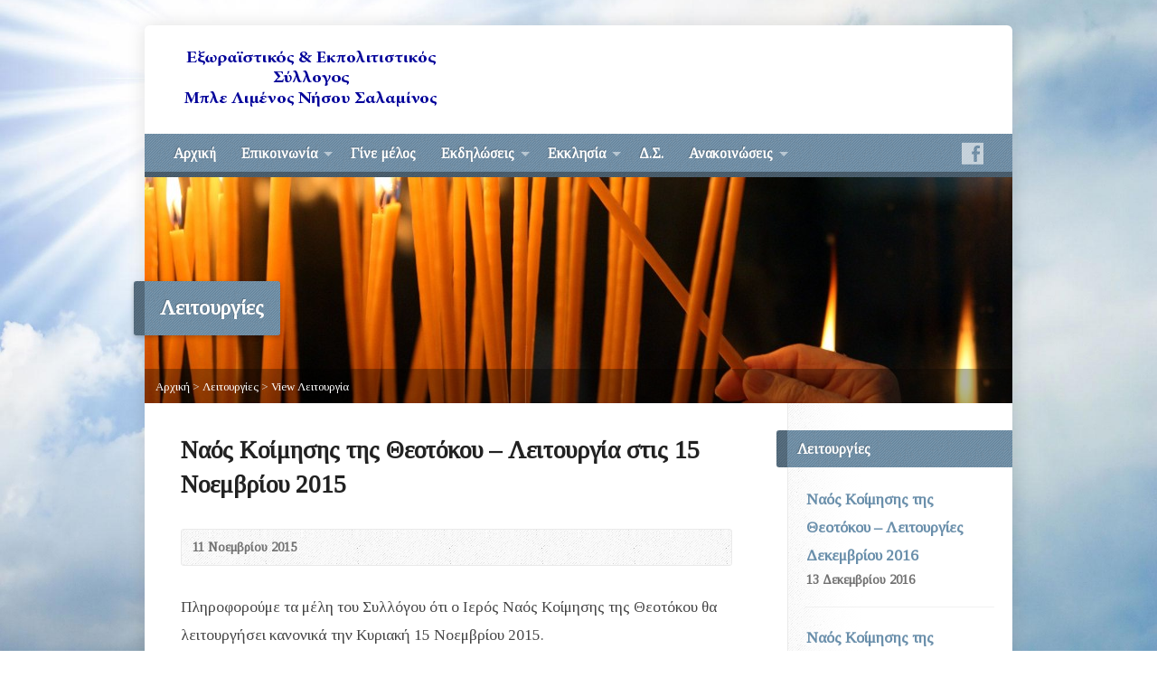

--- FILE ---
content_type: text/html; charset=UTF-8
request_url: https://mplelimanisalaminas.gr/multimedia-archive/%CE%BD%CE%B1%CF%8C%CF%82-%CE%BA%CE%BF%CE%AF%CE%BC%CE%B7%CF%83%CE%B7%CF%82-%CF%84%CE%B7%CF%82-%CE%B8%CE%B5%CE%BF%CF%84%CF%8C%CE%BA%CE%BF%CF%85-%CE%BB%CE%B5%CE%B9%CF%84%CE%BF%CF%85%CF%81%CE%B3%CE%AF-31/
body_size: 9881
content:
<!DOCTYPE html>
<!--[if IE 8 ]><html class="ie ie8 no-js" lang="el" prefix="og: http://ogp.me/ns# fb: http://ogp.me/ns/fb#"> <![endif]-->
<!--[if (gte IE 9)|!(IE)]><!--><html class="no-js" lang="el" prefix="og: http://ogp.me/ns# fb: http://ogp.me/ns/fb#"> <!--<![endif]-->
<head>
<meta charset="UTF-8" />
<!--[if lte IE 8]><meta http-equiv="X-UA-Compatible" content="IE=Edge,chrome=IE8" /><![endif]-->
<meta name="viewport" content="width=device-width, initial-scale=1, maximum-scale=1">
<link rel="pingback" href="https://mplelimanisalaminas.gr/xmlrpc.php" />
<title>Ναός Κοίμησης της Θεοτόκου &#8211; Λειτουργία στις 15 Νοεμβρίου 2015 &#8211; Εξωραϊστικός &amp; Εκπολιτιστικός Σύλλογος Μπλε Λιμένος Σαλαμίνας</title>
<meta name='robots' content='max-image-preview:large' />
<link rel='dns-prefetch' href='//maps.googleapis.com' />
<link rel='dns-prefetch' href='//vjs.zencdn.net' />
<link rel='dns-prefetch' href='//fonts.googleapis.com' />
<link rel="alternate" type="application/rss+xml" title="Ροή RSS &raquo; Εξωραϊστικός &amp; Εκπολιτιστικός Σύλλογος Μπλε Λιμένος Σαλαμίνας" href="https://mplelimanisalaminas.gr/feed/" />
<link rel="alternate" title="oEmbed (JSON)" type="application/json+oembed" href="https://mplelimanisalaminas.gr/wp-json/oembed/1.0/embed?url=https%3A%2F%2Fmplelimanisalaminas.gr%2Fmultimedia-archive%2F%25ce%25bd%25ce%25b1%25cf%258c%25cf%2582-%25ce%25ba%25ce%25bf%25ce%25af%25ce%25bc%25ce%25b7%25cf%2583%25ce%25b7%25cf%2582-%25cf%2584%25ce%25b7%25cf%2582-%25ce%25b8%25ce%25b5%25ce%25bf%25cf%2584%25cf%258c%25ce%25ba%25ce%25bf%25cf%2585-%25ce%25bb%25ce%25b5%25ce%25b9%25cf%2584%25ce%25bf%25cf%2585%25cf%2581%25ce%25b3%25ce%25af-31%2F" />
<link rel="alternate" title="oEmbed (XML)" type="text/xml+oembed" href="https://mplelimanisalaminas.gr/wp-json/oembed/1.0/embed?url=https%3A%2F%2Fmplelimanisalaminas.gr%2Fmultimedia-archive%2F%25ce%25bd%25ce%25b1%25cf%258c%25cf%2582-%25ce%25ba%25ce%25bf%25ce%25af%25ce%25bc%25ce%25b7%25cf%2583%25ce%25b7%25cf%2582-%25cf%2584%25ce%25b7%25cf%2582-%25ce%25b8%25ce%25b5%25ce%25bf%25cf%2584%25cf%258c%25ce%25ba%25ce%25bf%25cf%2585-%25ce%25bb%25ce%25b5%25ce%25b9%25cf%2584%25ce%25bf%25cf%2585%25cf%2581%25ce%25b3%25ce%25af-31%2F&#038;format=xml" />
<style id='wp-img-auto-sizes-contain-inline-css' type='text/css'>
img:is([sizes=auto i],[sizes^="auto," i]){contain-intrinsic-size:3000px 1500px}
/*# sourceURL=wp-img-auto-sizes-contain-inline-css */
</style>
<style id='wp-emoji-styles-inline-css' type='text/css'>

	img.wp-smiley, img.emoji {
		display: inline !important;
		border: none !important;
		box-shadow: none !important;
		height: 1em !important;
		width: 1em !important;
		margin: 0 0.07em !important;
		vertical-align: -0.1em !important;
		background: none !important;
		padding: 0 !important;
	}
/*# sourceURL=wp-emoji-styles-inline-css */
</style>
<style id='wp-block-library-inline-css' type='text/css'>
:root{--wp-block-synced-color:#7a00df;--wp-block-synced-color--rgb:122,0,223;--wp-bound-block-color:var(--wp-block-synced-color);--wp-editor-canvas-background:#ddd;--wp-admin-theme-color:#007cba;--wp-admin-theme-color--rgb:0,124,186;--wp-admin-theme-color-darker-10:#006ba1;--wp-admin-theme-color-darker-10--rgb:0,107,160.5;--wp-admin-theme-color-darker-20:#005a87;--wp-admin-theme-color-darker-20--rgb:0,90,135;--wp-admin-border-width-focus:2px}@media (min-resolution:192dpi){:root{--wp-admin-border-width-focus:1.5px}}.wp-element-button{cursor:pointer}:root .has-very-light-gray-background-color{background-color:#eee}:root .has-very-dark-gray-background-color{background-color:#313131}:root .has-very-light-gray-color{color:#eee}:root .has-very-dark-gray-color{color:#313131}:root .has-vivid-green-cyan-to-vivid-cyan-blue-gradient-background{background:linear-gradient(135deg,#00d084,#0693e3)}:root .has-purple-crush-gradient-background{background:linear-gradient(135deg,#34e2e4,#4721fb 50%,#ab1dfe)}:root .has-hazy-dawn-gradient-background{background:linear-gradient(135deg,#faaca8,#dad0ec)}:root .has-subdued-olive-gradient-background{background:linear-gradient(135deg,#fafae1,#67a671)}:root .has-atomic-cream-gradient-background{background:linear-gradient(135deg,#fdd79a,#004a59)}:root .has-nightshade-gradient-background{background:linear-gradient(135deg,#330968,#31cdcf)}:root .has-midnight-gradient-background{background:linear-gradient(135deg,#020381,#2874fc)}:root{--wp--preset--font-size--normal:16px;--wp--preset--font-size--huge:42px}.has-regular-font-size{font-size:1em}.has-larger-font-size{font-size:2.625em}.has-normal-font-size{font-size:var(--wp--preset--font-size--normal)}.has-huge-font-size{font-size:var(--wp--preset--font-size--huge)}.has-text-align-center{text-align:center}.has-text-align-left{text-align:left}.has-text-align-right{text-align:right}.has-fit-text{white-space:nowrap!important}#end-resizable-editor-section{display:none}.aligncenter{clear:both}.items-justified-left{justify-content:flex-start}.items-justified-center{justify-content:center}.items-justified-right{justify-content:flex-end}.items-justified-space-between{justify-content:space-between}.screen-reader-text{border:0;clip-path:inset(50%);height:1px;margin:-1px;overflow:hidden;padding:0;position:absolute;width:1px;word-wrap:normal!important}.screen-reader-text:focus{background-color:#ddd;clip-path:none;color:#444;display:block;font-size:1em;height:auto;left:5px;line-height:normal;padding:15px 23px 14px;text-decoration:none;top:5px;width:auto;z-index:100000}html :where(.has-border-color){border-style:solid}html :where([style*=border-top-color]){border-top-style:solid}html :where([style*=border-right-color]){border-right-style:solid}html :where([style*=border-bottom-color]){border-bottom-style:solid}html :where([style*=border-left-color]){border-left-style:solid}html :where([style*=border-width]){border-style:solid}html :where([style*=border-top-width]){border-top-style:solid}html :where([style*=border-right-width]){border-right-style:solid}html :where([style*=border-bottom-width]){border-bottom-style:solid}html :where([style*=border-left-width]){border-left-style:solid}html :where(img[class*=wp-image-]){height:auto;max-width:100%}:where(figure){margin:0 0 1em}html :where(.is-position-sticky){--wp-admin--admin-bar--position-offset:var(--wp-admin--admin-bar--height,0px)}@media screen and (max-width:600px){html :where(.is-position-sticky){--wp-admin--admin-bar--position-offset:0px}}

/*# sourceURL=wp-block-library-inline-css */
</style><style id='global-styles-inline-css' type='text/css'>
:root{--wp--preset--aspect-ratio--square: 1;--wp--preset--aspect-ratio--4-3: 4/3;--wp--preset--aspect-ratio--3-4: 3/4;--wp--preset--aspect-ratio--3-2: 3/2;--wp--preset--aspect-ratio--2-3: 2/3;--wp--preset--aspect-ratio--16-9: 16/9;--wp--preset--aspect-ratio--9-16: 9/16;--wp--preset--color--black: #000000;--wp--preset--color--cyan-bluish-gray: #abb8c3;--wp--preset--color--white: #ffffff;--wp--preset--color--pale-pink: #f78da7;--wp--preset--color--vivid-red: #cf2e2e;--wp--preset--color--luminous-vivid-orange: #ff6900;--wp--preset--color--luminous-vivid-amber: #fcb900;--wp--preset--color--light-green-cyan: #7bdcb5;--wp--preset--color--vivid-green-cyan: #00d084;--wp--preset--color--pale-cyan-blue: #8ed1fc;--wp--preset--color--vivid-cyan-blue: #0693e3;--wp--preset--color--vivid-purple: #9b51e0;--wp--preset--gradient--vivid-cyan-blue-to-vivid-purple: linear-gradient(135deg,rgb(6,147,227) 0%,rgb(155,81,224) 100%);--wp--preset--gradient--light-green-cyan-to-vivid-green-cyan: linear-gradient(135deg,rgb(122,220,180) 0%,rgb(0,208,130) 100%);--wp--preset--gradient--luminous-vivid-amber-to-luminous-vivid-orange: linear-gradient(135deg,rgb(252,185,0) 0%,rgb(255,105,0) 100%);--wp--preset--gradient--luminous-vivid-orange-to-vivid-red: linear-gradient(135deg,rgb(255,105,0) 0%,rgb(207,46,46) 100%);--wp--preset--gradient--very-light-gray-to-cyan-bluish-gray: linear-gradient(135deg,rgb(238,238,238) 0%,rgb(169,184,195) 100%);--wp--preset--gradient--cool-to-warm-spectrum: linear-gradient(135deg,rgb(74,234,220) 0%,rgb(151,120,209) 20%,rgb(207,42,186) 40%,rgb(238,44,130) 60%,rgb(251,105,98) 80%,rgb(254,248,76) 100%);--wp--preset--gradient--blush-light-purple: linear-gradient(135deg,rgb(255,206,236) 0%,rgb(152,150,240) 100%);--wp--preset--gradient--blush-bordeaux: linear-gradient(135deg,rgb(254,205,165) 0%,rgb(254,45,45) 50%,rgb(107,0,62) 100%);--wp--preset--gradient--luminous-dusk: linear-gradient(135deg,rgb(255,203,112) 0%,rgb(199,81,192) 50%,rgb(65,88,208) 100%);--wp--preset--gradient--pale-ocean: linear-gradient(135deg,rgb(255,245,203) 0%,rgb(182,227,212) 50%,rgb(51,167,181) 100%);--wp--preset--gradient--electric-grass: linear-gradient(135deg,rgb(202,248,128) 0%,rgb(113,206,126) 100%);--wp--preset--gradient--midnight: linear-gradient(135deg,rgb(2,3,129) 0%,rgb(40,116,252) 100%);--wp--preset--font-size--small: 13px;--wp--preset--font-size--medium: 20px;--wp--preset--font-size--large: 36px;--wp--preset--font-size--x-large: 42px;--wp--preset--spacing--20: 0.44rem;--wp--preset--spacing--30: 0.67rem;--wp--preset--spacing--40: 1rem;--wp--preset--spacing--50: 1.5rem;--wp--preset--spacing--60: 2.25rem;--wp--preset--spacing--70: 3.38rem;--wp--preset--spacing--80: 5.06rem;--wp--preset--shadow--natural: 6px 6px 9px rgba(0, 0, 0, 0.2);--wp--preset--shadow--deep: 12px 12px 50px rgba(0, 0, 0, 0.4);--wp--preset--shadow--sharp: 6px 6px 0px rgba(0, 0, 0, 0.2);--wp--preset--shadow--outlined: 6px 6px 0px -3px rgb(255, 255, 255), 6px 6px rgb(0, 0, 0);--wp--preset--shadow--crisp: 6px 6px 0px rgb(0, 0, 0);}:where(.is-layout-flex){gap: 0.5em;}:where(.is-layout-grid){gap: 0.5em;}body .is-layout-flex{display: flex;}.is-layout-flex{flex-wrap: wrap;align-items: center;}.is-layout-flex > :is(*, div){margin: 0;}body .is-layout-grid{display: grid;}.is-layout-grid > :is(*, div){margin: 0;}:where(.wp-block-columns.is-layout-flex){gap: 2em;}:where(.wp-block-columns.is-layout-grid){gap: 2em;}:where(.wp-block-post-template.is-layout-flex){gap: 1.25em;}:where(.wp-block-post-template.is-layout-grid){gap: 1.25em;}.has-black-color{color: var(--wp--preset--color--black) !important;}.has-cyan-bluish-gray-color{color: var(--wp--preset--color--cyan-bluish-gray) !important;}.has-white-color{color: var(--wp--preset--color--white) !important;}.has-pale-pink-color{color: var(--wp--preset--color--pale-pink) !important;}.has-vivid-red-color{color: var(--wp--preset--color--vivid-red) !important;}.has-luminous-vivid-orange-color{color: var(--wp--preset--color--luminous-vivid-orange) !important;}.has-luminous-vivid-amber-color{color: var(--wp--preset--color--luminous-vivid-amber) !important;}.has-light-green-cyan-color{color: var(--wp--preset--color--light-green-cyan) !important;}.has-vivid-green-cyan-color{color: var(--wp--preset--color--vivid-green-cyan) !important;}.has-pale-cyan-blue-color{color: var(--wp--preset--color--pale-cyan-blue) !important;}.has-vivid-cyan-blue-color{color: var(--wp--preset--color--vivid-cyan-blue) !important;}.has-vivid-purple-color{color: var(--wp--preset--color--vivid-purple) !important;}.has-black-background-color{background-color: var(--wp--preset--color--black) !important;}.has-cyan-bluish-gray-background-color{background-color: var(--wp--preset--color--cyan-bluish-gray) !important;}.has-white-background-color{background-color: var(--wp--preset--color--white) !important;}.has-pale-pink-background-color{background-color: var(--wp--preset--color--pale-pink) !important;}.has-vivid-red-background-color{background-color: var(--wp--preset--color--vivid-red) !important;}.has-luminous-vivid-orange-background-color{background-color: var(--wp--preset--color--luminous-vivid-orange) !important;}.has-luminous-vivid-amber-background-color{background-color: var(--wp--preset--color--luminous-vivid-amber) !important;}.has-light-green-cyan-background-color{background-color: var(--wp--preset--color--light-green-cyan) !important;}.has-vivid-green-cyan-background-color{background-color: var(--wp--preset--color--vivid-green-cyan) !important;}.has-pale-cyan-blue-background-color{background-color: var(--wp--preset--color--pale-cyan-blue) !important;}.has-vivid-cyan-blue-background-color{background-color: var(--wp--preset--color--vivid-cyan-blue) !important;}.has-vivid-purple-background-color{background-color: var(--wp--preset--color--vivid-purple) !important;}.has-black-border-color{border-color: var(--wp--preset--color--black) !important;}.has-cyan-bluish-gray-border-color{border-color: var(--wp--preset--color--cyan-bluish-gray) !important;}.has-white-border-color{border-color: var(--wp--preset--color--white) !important;}.has-pale-pink-border-color{border-color: var(--wp--preset--color--pale-pink) !important;}.has-vivid-red-border-color{border-color: var(--wp--preset--color--vivid-red) !important;}.has-luminous-vivid-orange-border-color{border-color: var(--wp--preset--color--luminous-vivid-orange) !important;}.has-luminous-vivid-amber-border-color{border-color: var(--wp--preset--color--luminous-vivid-amber) !important;}.has-light-green-cyan-border-color{border-color: var(--wp--preset--color--light-green-cyan) !important;}.has-vivid-green-cyan-border-color{border-color: var(--wp--preset--color--vivid-green-cyan) !important;}.has-pale-cyan-blue-border-color{border-color: var(--wp--preset--color--pale-cyan-blue) !important;}.has-vivid-cyan-blue-border-color{border-color: var(--wp--preset--color--vivid-cyan-blue) !important;}.has-vivid-purple-border-color{border-color: var(--wp--preset--color--vivid-purple) !important;}.has-vivid-cyan-blue-to-vivid-purple-gradient-background{background: var(--wp--preset--gradient--vivid-cyan-blue-to-vivid-purple) !important;}.has-light-green-cyan-to-vivid-green-cyan-gradient-background{background: var(--wp--preset--gradient--light-green-cyan-to-vivid-green-cyan) !important;}.has-luminous-vivid-amber-to-luminous-vivid-orange-gradient-background{background: var(--wp--preset--gradient--luminous-vivid-amber-to-luminous-vivid-orange) !important;}.has-luminous-vivid-orange-to-vivid-red-gradient-background{background: var(--wp--preset--gradient--luminous-vivid-orange-to-vivid-red) !important;}.has-very-light-gray-to-cyan-bluish-gray-gradient-background{background: var(--wp--preset--gradient--very-light-gray-to-cyan-bluish-gray) !important;}.has-cool-to-warm-spectrum-gradient-background{background: var(--wp--preset--gradient--cool-to-warm-spectrum) !important;}.has-blush-light-purple-gradient-background{background: var(--wp--preset--gradient--blush-light-purple) !important;}.has-blush-bordeaux-gradient-background{background: var(--wp--preset--gradient--blush-bordeaux) !important;}.has-luminous-dusk-gradient-background{background: var(--wp--preset--gradient--luminous-dusk) !important;}.has-pale-ocean-gradient-background{background: var(--wp--preset--gradient--pale-ocean) !important;}.has-electric-grass-gradient-background{background: var(--wp--preset--gradient--electric-grass) !important;}.has-midnight-gradient-background{background: var(--wp--preset--gradient--midnight) !important;}.has-small-font-size{font-size: var(--wp--preset--font-size--small) !important;}.has-medium-font-size{font-size: var(--wp--preset--font-size--medium) !important;}.has-large-font-size{font-size: var(--wp--preset--font-size--large) !important;}.has-x-large-font-size{font-size: var(--wp--preset--font-size--x-large) !important;}
/*# sourceURL=global-styles-inline-css */
</style>

<style id='classic-theme-styles-inline-css' type='text/css'>
/*! This file is auto-generated */
.wp-block-button__link{color:#fff;background-color:#32373c;border-radius:9999px;box-shadow:none;text-decoration:none;padding:calc(.667em + 2px) calc(1.333em + 2px);font-size:1.125em}.wp-block-file__button{background:#32373c;color:#fff;text-decoration:none}
/*# sourceURL=/wp-includes/css/classic-themes.min.css */
</style>
<link rel='stylesheet' id='cptch_stylesheet-css' href='https://mplelimanisalaminas.gr/wp-content/plugins/captcha/css/front_end_style.css?ver=4.4.5' type='text/css' media='all' />
<link rel='stylesheet' id='dashicons-css' href='https://mplelimanisalaminas.gr/wp-includes/css/dashicons.min.css?ver=6.9' type='text/css' media='all' />
<link rel='stylesheet' id='cptch_desktop_style-css' href='https://mplelimanisalaminas.gr/wp-content/plugins/captcha/css/desktop_style.css?ver=4.4.5' type='text/css' media='all' />
<link rel='stylesheet' id='videojs-plugin-css' href='https://mplelimanisalaminas.gr/wp-content/plugins/videojs-html5-video-player-for-wordpress/plugin-styles.css?ver=6.9' type='text/css' media='all' />
<link rel='stylesheet' id='videojs-css' href='//vjs.zencdn.net/4.5/video-js.css?ver=6.9' type='text/css' media='all' />
<link rel='stylesheet' id='wp-forecast-weathericons-css' href='https://mplelimanisalaminas.gr/wp-content/plugins/wp-forecast//weather-icons/weather-icons.min.css?ver=9999' type='text/css' media='all' />
<link rel='stylesheet' id='wp-forecast-weathericons-wind-css' href='https://mplelimanisalaminas.gr/wp-content/plugins/wp-forecast//weather-icons/weather-icons-wind.min.css?ver=9999' type='text/css' media='all' />
<link rel='stylesheet' id='wp-forecast-css' href='https://mplelimanisalaminas.gr/wp-content/plugins/wp-forecast/wp-forecast-default.css?ver=9999' type='text/css' media='all' />
<link rel='stylesheet' id='elusive-webfont-css' href='https://mplelimanisalaminas.gr/wp-content/themes/risen/style-elusive-webfont.css?ver=2.1.4' type='text/css' media='all' />
<link rel='stylesheet' id='risen-style-css' href='https://mplelimanisalaminas.gr/wp-content/themes/risen/style.css?ver=2.1.4' type='text/css' media='all' />
<link rel='stylesheet' id='risen-base-style-css' href='https://mplelimanisalaminas.gr/wp-content/themes/risen/styles/light/style.css?ver=2.1.4' type='text/css' media='all' />
<link rel='stylesheet' id='google-fonts-css' href='https://fonts.googleapis.com/css?family=Tinos&#038;subset=greek' type='text/css' media='all' />
<script type="text/javascript" src="https://mplelimanisalaminas.gr/wp-includes/js/jquery/jquery.min.js?ver=3.7.1" id="jquery-core-js"></script>
<script type="text/javascript" src="https://mplelimanisalaminas.gr/wp-includes/js/jquery/jquery-migrate.min.js?ver=3.4.1" id="jquery-migrate-js"></script>
<script type="text/javascript" src="https://mplelimanisalaminas.gr/wp-content/themes/risen/js/modernizr.custom.js?ver=2.1.4" id="modernizr-custom-js"></script>
<script type="text/javascript" src="https://mplelimanisalaminas.gr/wp-content/themes/risen/js/jquery.backstretch.min.js?ver=2.1.4" id="jquery-backstretch-js"></script>
<script type="text/javascript" src="https://mplelimanisalaminas.gr/wp-content/themes/risen/js/superfish.min.js?ver=2.1.4" id="superfish-js"></script>
<script type="text/javascript" src="https://mplelimanisalaminas.gr/wp-content/themes/risen/js/supersubs.js?ver=2.1.4" id="supersubs-js"></script>
<script type="text/javascript" src="https://mplelimanisalaminas.gr/wp-content/themes/risen/js/selectnav.min.js?ver=2.1.4" id="selectnav-js"></script>
<script type="text/javascript" src="https://maps.googleapis.com/maps/api/js?sensor=false&amp;key=AIzaSyDdbBUAO7_AkhftU6yyrfKZrJwh18dU9tk" id="google-maps-js"></script>
<script type="text/javascript" src="https://mplelimanisalaminas.gr/wp-content/themes/risen/js/jquery.debouncedresize.min.js?ver=2.1.4" id="jquery-debouncedresize-js"></script>
<script type="text/javascript" src="https://mplelimanisalaminas.gr/wp-content/themes/risen/js/jquery.validate.min.js?ver=2.1.4" id="jquery-validate-js"></script>
<script type="text/javascript" src="https://mplelimanisalaminas.gr/wp-content/themes/risen/js/jquery.easing.js?ver=2.1.4" id="jquery-easing-js"></script>
<script type="text/javascript" src="https://mplelimanisalaminas.gr/wp-content/themes/risen/js/jquery.smooth-scroll.min.js?ver=2.1.4" id="jquery-smooth-scroll-js"></script>
<script type="text/javascript" src="https://mplelimanisalaminas.gr/wp-content/themes/risen/js/jquery.fitvids.js?ver=2.1.4" id="fitvids-js"></script>
<script type="text/javascript" id="risen-main-js-extra">
/* <![CDATA[ */
var risen_wp = {"theme_uri":"https://mplelimanisalaminas.gr/wp-content/themes/risen","is_home":"","site_url":"https://mplelimanisalaminas.gr","home_url":"https://mplelimanisalaminas.gr","is_ssl":"1","current_protocol":"https","ie_unsupported_message":"You are using an outdated version of Internet Explorer. Please upgrade your browser to use this site.","ie_unsupported_redirect_url":"http://browsehappy.com/","mobile_menu_label":"Menu","slider_enabled":"1","slider_slideshow":"1","slider_speed":"6000","gmaps_api_key":"AIzaSyDdbBUAO7_AkhftU6yyrfKZrJwh18dU9tk","ajax_url":"https://mplelimanisalaminas.gr/wp-admin/admin-ajax.php","contact_form_nonce":"256a828989","comment_name_required":"1","comment_email_required":"1","comment_name_error_required":"Required","comment_email_error_required":"Required","comment_email_error_invalid":"Invalid Email","comment_url_error_invalid":"Invalid URL","comment_message_error_required":"Comment Required","lightbox_prev":"Prev","lightbox_next":"Next","lightbox_expand":"Expand","lightbox_close":"Close"};
//# sourceURL=risen-main-js-extra
/* ]]> */
</script>
<script type="text/javascript" src="https://mplelimanisalaminas.gr/wp-content/themes/risen/js/main.js?ver=2.1.4" id="risen-main-js"></script>
<link rel="https://api.w.org/" href="https://mplelimanisalaminas.gr/wp-json/" /><link rel="EditURI" type="application/rsd+xml" title="RSD" href="https://mplelimanisalaminas.gr/xmlrpc.php?rsd" />
<meta name="generator" content="WordPress 6.9" />
<link rel="canonical" href="https://mplelimanisalaminas.gr/multimedia-archive/%ce%bd%ce%b1%cf%8c%cf%82-%ce%ba%ce%bf%ce%af%ce%bc%ce%b7%cf%83%ce%b7%cf%82-%cf%84%ce%b7%cf%82-%ce%b8%ce%b5%ce%bf%cf%84%cf%8c%ce%ba%ce%bf%cf%85-%ce%bb%ce%b5%ce%b9%cf%84%ce%bf%cf%85%cf%81%ce%b3%ce%af-31/" />
<link rel='shortlink' href='https://mplelimanisalaminas.gr/?p=869' />

		<script type="text/javascript"> document.createElement("video");document.createElement("audio");document.createElement("track"); </script>
		<script type="text/javascript">
jQuery(document).ready(function($) {
	if (screen.width > 480) { // mobile performance - no full image background if device not capable of showing media query width 480px
		jQuery.backstretch('https://mplelimanisalaminas.gr/wp-content/themes/risen/images/backgrounds/sun.jpg');
	}
});
</script>
<style type="text/css">

a, .resurrect-list-icons a:hover, .flex-caption a {
	color: #6a8fab;
}

#header-menu, #footer-bottom, .flex-caption, .flex-control-nav li a.active, #home-row-widgets .widget-image-title, #page-header h1, .sidebar-widget-title {
	background-color: #6a8fab;
}

body, input, textarea, select, .multimedia-short h1, #cancel-comment-reply-link, .accordion-section-title, .staff header h1 a {
	font-family: 'Tinos', Georgia, 'Bitstream Vera Serif', 'Times New Roman', Times, serif;
}

#header-menu-links, .flex-caption, #home-row-widgets .widget-image-title, #page-header h1, h1.sidebar-widget-title, a.button, a.comment-reply-link, a.comment-edit-link, a.post-edit-link, .nav-left-right a, input[type=submit] {
	font-family: 'Tinos', Georgia, 'Bitstream Vera Serif', 'Times New Roman', Times, serif;
}

.heading, .page-title, .post-content h1, .post-content h2, .post-content h3, .post-content h4, .post-content h5, .post-content h6, .author-box h1, .staff header h1, .location header h1, #reply-title, #comments-title, .home-column-widgets-title, .ppt, #tagline, #intro {
	font-family: 'Tinos', Georgia, 'Bitstream Vera Serif', 'Times New Roman', Times, serif;
}
</style>
<link rel="shortcut icon" href="https://mplelimanisalaminas.gr/wp-content/uploads/2013/12/favicon.ico" />

<!-- START - Open Graph and Twitter Card Tags 3.3.4 -->
 <!-- Facebook Open Graph -->
  <meta property="og:locale" content="el_GR"/>
  <meta property="og:site_name" content="Εξωραϊστικός &amp; Εκπολιτιστικός Σύλλογος Μπλε Λιμένος Σαλαμίνας"/>
  <meta property="og:title" content="Ναός Κοίμησης της Θεοτόκου - Λειτουργία στις 15 Νοεμβρίου 2015"/>
  <meta property="og:url" content="https://mplelimanisalaminas.gr/multimedia-archive/%ce%bd%ce%b1%cf%8c%cf%82-%ce%ba%ce%bf%ce%af%ce%bc%ce%b7%cf%83%ce%b7%cf%82-%cf%84%ce%b7%cf%82-%ce%b8%ce%b5%ce%bf%cf%84%cf%8c%ce%ba%ce%bf%cf%85-%ce%bb%ce%b5%ce%b9%cf%84%ce%bf%cf%85%cf%81%ce%b3%ce%af-31/"/>
  <meta property="og:type" content="article"/>
  <meta property="og:description" content="Προγραμματισμένη λειτουργία του Ιερού Ναού Κοίμησης της Θεοτόκου για την Κυριακή 15 Νοεμβρίου 2015."/>
  <meta property="og:image" content="https://mplelimanisalaminas.gr/wp-content/uploads/2013/12/slide_new_04_fix.jpg"/>
  <meta property="og:image:url" content="https://mplelimanisalaminas.gr/wp-content/uploads/2013/12/slide_new_04_fix.jpg"/>
  <meta property="og:image:secure_url" content="https://mplelimanisalaminas.gr/wp-content/uploads/2013/12/slide_new_04_fix.jpg"/>
 <!-- Google+ / Schema.org -->
  <meta itemprop="name" content="Ναός Κοίμησης της Θεοτόκου - Λειτουργία στις 15 Νοεμβρίου 2015"/>
  <meta itemprop="headline" content="Ναός Κοίμησης της Θεοτόκου - Λειτουργία στις 15 Νοεμβρίου 2015"/>
  <meta itemprop="description" content="Προγραμματισμένη λειτουργία του Ιερού Ναού Κοίμησης της Θεοτόκου για την Κυριακή 15 Νοεμβρίου 2015."/>
  <meta itemprop="image" content="https://mplelimanisalaminas.gr/wp-content/uploads/2013/12/slide_new_04_fix.jpg"/>
  <meta itemprop="author" content="admin"/>
  <!--<meta itemprop="publisher" content="Εξωραϊστικός &amp; Εκπολιτιστικός Σύλλογος Μπλε Λιμένος Σαλαμίνας"/>--> <!-- To solve: The attribute publisher.itemtype has an invalid value -->
 <!-- Twitter Cards -->
  <meta name="twitter:title" content="Ναός Κοίμησης της Θεοτόκου - Λειτουργία στις 15 Νοεμβρίου 2015"/>
  <meta name="twitter:url" content="https://mplelimanisalaminas.gr/multimedia-archive/%ce%bd%ce%b1%cf%8c%cf%82-%ce%ba%ce%bf%ce%af%ce%bc%ce%b7%cf%83%ce%b7%cf%82-%cf%84%ce%b7%cf%82-%ce%b8%ce%b5%ce%bf%cf%84%cf%8c%ce%ba%ce%bf%cf%85-%ce%bb%ce%b5%ce%b9%cf%84%ce%bf%cf%85%cf%81%ce%b3%ce%af-31/"/>
  <meta name="twitter:description" content="Προγραμματισμένη λειτουργία του Ιερού Ναού Κοίμησης της Θεοτόκου για την Κυριακή 15 Νοεμβρίου 2015."/>
  <meta name="twitter:image" content="https://mplelimanisalaminas.gr/wp-content/uploads/2013/12/slide_new_04_fix.jpg"/>
  <meta name="twitter:card" content="summary_large_image"/>
 <!-- SEO -->
 <!-- Misc. tags -->
 <!-- is_singular -->
<!-- END - Open Graph and Twitter Card Tags 3.3.4 -->
	
</head>

<body class="wp-singular risen_multimedia-template-default single single-risen_multimedia postid-869 wp-theme-risen">

	<!-- Container Start -->

	<div id="container">

		<div id="container-inner">

			<!-- Header Start -->

			<header id="header">

				<div id="header-inner">

					<div id="header-content">

						
						<div id="logo">

							<a href="https://mplelimanisalaminas.gr/">

								<img src="https://mplelimanisalaminas.gr/wp-content/uploads/2013/11/logo5.png" alt="Εξωραϊστικός &amp; Εκπολιτιστικός Σύλλογος Μπλε Λιμένος Σαλαμίνας" id="logo-regular">

								<img src="https://mplelimanisalaminas.gr/wp-content/themes/risen/styles/light/images/logo-hidpi.png" alt="Εξωραϊστικός &amp; Εκπολιτιστικός Σύλλογος Μπλε Λιμένος Σαλαμίνας" id="logo-hidpi">

							</a>

						</div>

						<div id="top-right">

							<div id="top-right-inner">

								<div id="top-right-content">

									<div id="tagline">
																			</div>

								</div>

							</div>

						</div>

					</div>

				</div>

				<!-- Menu Start -->

				<nav id="header-menu">

					<div id="header-menu-inner">

						<ul id="header-menu-links" class="sf-menu"><li id="menu-item-379" class="menu-item menu-item-type-custom menu-item-object-custom menu-item-home menu-item-379"><a href="https://mplelimanisalaminas.gr">Αρχική</a></li>
<li id="menu-item-1344" class="menu-item menu-item-type-post_type menu-item-object-page menu-item-has-children menu-item-1344"><a href="https://mplelimanisalaminas.gr/%ce%b5%cf%80%ce%b9%ce%ba%ce%bf%ce%b9%ce%bd%cf%89%ce%bd%ce%af%ce%b1/">Επικοινωνία</a>
<ul class="sub-menu">
	<li id="menu-item-1349" class="menu-item menu-item-type-post_type menu-item-object-page menu-item-1349"><a href="https://mplelimanisalaminas.gr/%cf%84%ce%bf%cf%80%ce%bf%ce%b8%ce%b5%cf%83%ce%af%ce%b1/">Τοποθεσία</a></li>
	<li id="menu-item-1345" class="menu-item menu-item-type-post_type menu-item-object-page menu-item-1345"><a href="https://mplelimanisalaminas.gr/%cf%87%cf%81%ce%ae%cf%83%ce%b9%ce%bc%ce%b1-%cf%84%ce%b7%ce%bb%ce%ad%cf%86%cf%89%ce%bd%ce%b1/">Χρήσιμα τηλέφωνα</a></li>
</ul>
</li>
<li id="menu-item-1346" class="menu-item menu-item-type-post_type menu-item-object-page menu-item-1346"><a href="https://mplelimanisalaminas.gr/%ce%b3%ce%af%ce%bd%ce%b5-%ce%bc%ce%ad%ce%bb%ce%bf%cf%82/">Γίνε μέλος</a></li>
<li id="menu-item-132" class="menu-item menu-item-type-taxonomy menu-item-object-category menu-item-has-children menu-item-132"><a href="https://mplelimanisalaminas.gr/category/ekdiloseis/">Εκδηλώσεις</a>
<ul class="sub-menu">
	<li id="menu-item-133" class="menu-item menu-item-type-taxonomy menu-item-object-category menu-item-133"><a href="https://mplelimanisalaminas.gr/category/ekdiloseis/photos/">Φωτογραφίες</a></li>
	<li id="menu-item-1347" class="menu-item menu-item-type-post_type menu-item-object-page menu-item-1347"><a href="https://mplelimanisalaminas.gr/%ce%b5%ce%ba%ce%b4%ce%b7%ce%bb%cf%8e%cf%83%ce%b5%ce%b9%cf%82-%ce%b2%ce%af%ce%bd%cf%84%ce%b5%ce%bf/">Εκδηλώσεις – Βίντεο</a></li>
</ul>
</li>
<li id="menu-item-518" class="menu-item menu-item-type-taxonomy menu-item-object-category menu-item-has-children menu-item-518"><a href="https://mplelimanisalaminas.gr/category/ekklisia/">Εκκλησία</a>
<ul class="sub-menu">
	<li id="menu-item-1348" class="menu-item menu-item-type-post_type menu-item-object-page menu-item-1348"><a href="https://mplelimanisalaminas.gr/%ce%bb%ce%b5%ce%b9%cf%84%ce%bf%cf%85%cf%81%ce%b3%ce%af%ce%b5%cf%82/">Λειτουργίες</a></li>
</ul>
</li>
<li id="menu-item-131" class="menu-item menu-item-type-taxonomy menu-item-object-category menu-item-131"><a href="https://mplelimanisalaminas.gr/category/d-s/">Δ.Σ.</a></li>
<li id="menu-item-135" class="menu-item menu-item-type-taxonomy menu-item-object-category menu-item-has-children menu-item-135"><a href="https://mplelimanisalaminas.gr/category/anakoinoseis/">Ανακοινώσεις</a>
<ul class="sub-menu">
	<li id="menu-item-136" class="menu-item menu-item-type-taxonomy menu-item-object-category menu-item-136"><a href="https://mplelimanisalaminas.gr/category/anakoinoseis/nea/">Νέα</a></li>
</ul>
</li>
</ul>
						<ul id="header-icons" class="risen-list-font-icons">
	<li><a href="https://www.facebook.com/%CE%95%CE%BE%CF%89%CF%81%CE%B1%CF%8A%CF%83%CF%84%CE%B9%CE%BA%CF%8C%CF%82-%CE%95%CE%BA%CF%80%CE%BF%CE%BB%CE%B9%CF%84%CE%B9%CF%83%CF%84%CE%B9%CE%BA%CF%8C%CF%82-%CE%A3%CF%8D%CE%BB%CE%BB%CE%BF%CE%B3%CE%BF%CF%82-%CE%9C%CF%80%CE%BB%CE%B5-%CE%9B%CE%B9%CE%BC%CE%AD%CE%BD%CE%BF%CF%82-%CE%9D%CE%AE%CF%83%CE%BF%CF%85-%CE%A3%CE%B1%CE%BB%CE%B1%CE%BC%CE%AF%CE%BD%CE%BF%CF%82-1375916452652921/" class="risen-font-icon-facebook" title="Facebook" target="_blank"></a></li>
</ul>
						<div class="clear"></div>

					</div>

					<div id="header-menu-bottom"></div>

				</nav>

				<!-- Menu End -->

			</header>

			<!-- Header End -->

<header id="page-header">
	<img width="960" height="250" src="https://mplelimanisalaminas.gr/wp-content/uploads/2013/11/keria_eklisia-960x250.jpg" class="page-header-image wp-post-image" alt="" title="" decoding="async" />	<h1>
				Λειτουργίες			</h1>
	<div class="breadcrumbs"><a href="https://mplelimanisalaminas.gr">Αρχική</a> > <a href="https://mplelimanisalaminas.gr/%ce%bb%ce%b5%ce%b9%cf%84%ce%bf%cf%85%cf%81%ce%b3%ce%af%ce%b5%cf%82/">Λειτουργίες</a> > <a href="https://mplelimanisalaminas.gr/multimedia-archive/%ce%bd%ce%b1%cf%8c%cf%82-%ce%ba%ce%bf%ce%af%ce%bc%ce%b7%cf%83%ce%b7%cf%82-%cf%84%ce%b7%cf%82-%ce%b8%ce%b5%ce%bf%cf%84%cf%8c%ce%ba%ce%bf%cf%85-%ce%bb%ce%b5%ce%b9%cf%84%ce%bf%cf%85%cf%81%ce%b3%ce%af-31/">View Λειτουργία</a></div></header>

<div id="content">

	<div id="content-inner" class="has-sidebar">

		
		<article id="post-869" class="post-869 risen_multimedia type-risen_multimedia status-publish hentry">

			<header>

				<h1 id="multimedia-single-page-title" class="page-title">
					Ναός Κοίμησης της Θεοτόκου &#8211; Λειτουργία στις 15 Νοεμβρίου 2015									</h1>

				<div id="multimedia-single-header-meta" class="box multimedia-header-meta">

					<div class="multimedia-time-speaker">

						<time datetime="2015-11-11T09:25:44+02:00">11 Νοεμβρίου 2015</time>

						
					</div>

					<ul class="multimedia-header-meta-icons risen-icon-list dark">
											</ul>

					<div class="clear"></div>

				</div>

			</header>

			
			
			<div class="post-content"> <!-- confines heading font to this content -->

				<p>Πληροφορούμε τα μέλη του Συλλόγου ότι ο Ιερός Ναός Κοίμησης της Θεοτόκου θα λειτουργήσει κανονικά την Κυριακή 15 Νοεμβρίου 2015.</p>
<p>&nbsp;</p>
<p>Εκ του Συλλόγου</p>
<p>&nbsp;</p>

				
			</div>

			
			
		</article>

		
		
		<nav class="nav-left-right" id="multimedia-single-nav">
			<div class="nav-left"><a href="https://mplelimanisalaminas.gr/multimedia-archive/%ce%bd%ce%b1%cf%8c%cf%82-%ce%ba%ce%bf%ce%af%ce%bc%ce%b7%cf%83%ce%b7%cf%82-%cf%84%ce%b7%cf%82-%ce%b8%ce%b5%ce%bf%cf%84%cf%8c%ce%ba%ce%bf%cf%85-%ce%bb%ce%b5%ce%b9%cf%84%ce%bf%cf%85%cf%81%ce%b3%ce%af-32/" rel="next"><span>&larr;</span> Νεότερη Λειτουργία</a></div>
			<div class="nav-right"><a href="https://mplelimanisalaminas.gr/multimedia-archive/%ce%bd%ce%b1%cf%8c%cf%82-%ce%ba%ce%bf%ce%af%ce%bc%ce%b7%cf%83%ce%b7%cf%82-%cf%84%ce%b7%cf%82-%ce%b8%ce%b5%ce%bf%cf%84%cf%8c%ce%ba%ce%bf%cf%85-%ce%bb%ce%b5%ce%b9%cf%84%ce%bf%cf%85%cf%81%ce%b3%ce%af-30/" rel="prev">Παλαιότερη Λειτουργία <span>&rarr;</span></a></div>
			<div class="clear"></div>
		</nav>

	</div>

</div>



<div id="sidebar-right" role="complementary">

	<aside id="risen-multimedia-3" class="widget sidebar-widget widget_risen-multimedia"><h1 class="sidebar-widget-title">Λειτουργίες</h1>
			<article class="multimedia-widget-item multimedia-widget-item-first">

				
				<header>

					<h1 class="multimedia-widget-item-title"><a href="https://mplelimanisalaminas.gr/multimedia-archive/%ce%bd%ce%b1%cf%8c%cf%82-%ce%ba%ce%bf%ce%af%ce%bc%ce%b7%cf%83%ce%b7%cf%82-%cf%84%ce%b7%cf%82-%ce%b8%ce%b5%ce%bf%cf%84%cf%8c%ce%ba%ce%bf%cf%85-%ce%bb%ce%b5%ce%b9%cf%84%ce%bf%cf%85%cf%81%ce%b3%ce%af-36/" title="Ναός Κοίμησης της Θεοτόκου &#8211; Λειτουργίες Δεκεμβρίου 2016">Ναός Κοίμησης της Θεοτόκου &#8211; Λειτουργίες Δεκεμβρίου 2016</a></h1>

					
					<div>

												<time class="multimedia-widget-item-date" datetime="2016-12-13T10:05:43+02:00">13 Δεκεμβρίου 2016</time>
						
						
					</div>

				</header>

				
				<div class="clear"></div>

			</article>

			
			<article class="multimedia-widget-item">

				
				<header>

					<h1 class="multimedia-widget-item-title"><a href="https://mplelimanisalaminas.gr/multimedia-archive/%ce%bd%ce%b1%cf%8c%cf%82-%ce%ba%ce%bf%ce%af%ce%bc%ce%b7%cf%83%ce%b7%cf%82-%cf%84%ce%b7%cf%82-%ce%b8%ce%b5%ce%bf%cf%84%cf%8c%ce%ba%ce%bf%cf%85-%ce%bb%ce%b5%ce%b9%cf%84%ce%bf%cf%85%cf%81%ce%b3%ce%af-35/" title="Ναός Κοίμησης της Θεοτόκου &#8211; Λειτουργίες Μεγάλης Εβδομάδος 2016">Ναός Κοίμησης της Θεοτόκου &#8211; Λειτουργίες Μεγάλης Εβδομάδος 2016</a></h1>

					
					<div>

												<time class="multimedia-widget-item-date" datetime="2016-03-21T18:32:09+02:00">21 Μαρτίου 2016</time>
						
						
					</div>

				</header>

				
				<div class="clear"></div>

			</article>

			
			<article class="multimedia-widget-item">

				
				<header>

					<h1 class="multimedia-widget-item-title"><a href="https://mplelimanisalaminas.gr/multimedia-archive/%ce%bd%ce%b1%cf%8c%cf%82-%ce%ba%ce%bf%ce%af%ce%bc%ce%b7%cf%83%ce%b7%cf%82-%cf%84%ce%b7%cf%82-%ce%b8%ce%b5%ce%bf%cf%84%cf%8c%ce%ba%ce%bf%cf%85-%ce%bb%ce%b5%ce%b9%cf%84%ce%bf%cf%85%cf%81%ce%b3%ce%af-34/" title="Ναός Κοίμησης της Θεοτόκου &#8211; Λειτουργίες Μαρτίου &#038; Απριλίου 2016">Ναός Κοίμησης της Θεοτόκου &#8211; Λειτουργίες Μαρτίου &#038; Απριλίου 2016</a></h1>

					
					<div>

												<time class="multimedia-widget-item-date" datetime="2016-03-21T18:27:39+02:00">21 Μαρτίου 2016</time>
						
						
					</div>

				</header>

				
				<div class="clear"></div>

			</article>

			
			<article class="multimedia-widget-item">

				
				<header>

					<h1 class="multimedia-widget-item-title"><a href="https://mplelimanisalaminas.gr/multimedia-archive/%ce%bd%ce%b1%cf%8c%cf%82-%ce%ba%ce%bf%ce%af%ce%bc%ce%b7%cf%83%ce%b7%cf%82-%cf%84%ce%b7%cf%82-%ce%b8%ce%b5%ce%bf%cf%84%cf%8c%ce%ba%ce%bf%cf%85-%ce%bb%ce%b5%ce%b9%cf%84%ce%bf%cf%85%cf%81%ce%b3%ce%af-33/" title="Ναός Κοίμησης της Θεοτόκου &#8211; Λειτουργίες Δεκεμβρίου 2015 και Ιανουαρίου 2016">Ναός Κοίμησης της Θεοτόκου &#8211; Λειτουργίες Δεκεμβρίου 2015 και Ιανουαρίου 2016</a></h1>

					
					<div>

												<time class="multimedia-widget-item-date" datetime="2015-12-06T10:45:57+02:00">6 Δεκεμβρίου 2015</time>
						
						
					</div>

				</header>

				
				<div class="clear"></div>

			</article>

			
			<article class="multimedia-widget-item">

				
				<header>

					<h1 class="multimedia-widget-item-title"><a href="https://mplelimanisalaminas.gr/multimedia-archive/%ce%bd%ce%b1%cf%8c%cf%82-%ce%ba%ce%bf%ce%af%ce%bc%ce%b7%cf%83%ce%b7%cf%82-%cf%84%ce%b7%cf%82-%ce%b8%ce%b5%ce%bf%cf%84%cf%8c%ce%ba%ce%bf%cf%85-%ce%bb%ce%b5%ce%b9%cf%84%ce%bf%cf%85%cf%81%ce%b3%ce%af-32/" title="Ναός Κοίμησης της Θεοτόκου &#8211; Λειτουργίες στις 21 και 22 Νοεμβρίου 2015">Ναός Κοίμησης της Θεοτόκου &#8211; Λειτουργίες στις 21 και 22 Νοεμβρίου 2015</a></h1>

					
					<div>

												<time class="multimedia-widget-item-date" datetime="2015-11-18T09:59:51+02:00">18 Νοεμβρίου 2015</time>
						
						
					</div>

				</header>

				
				<div class="clear"></div>

			</article>

			</aside>
</div>


			<!-- Footer Start -->
			
			<footer id="footer">

				<div id="footer-left">
				
									
					
					<a href="http://www.salamina.gr" target="_blank"><img src="https://mplelimanisalaminas.gr/wp-content/uploads/2013/11/salamina_n.jpg" alt="Δήμος Σαλαμίνας - Επίσημη ιστοσελίδα"></a>

					<div class="clear"></div>
					
				</div>			
				
				<div id="footer-right">
				
										<ul id="footer-contact">
					
												<li><span class="footer-icon generic"></span> Κοίμησης της Θεοτόκου 1, Μπλε Λιμάνι Σαλαμίνας</li>
												
												<li><span class="footer-icon phone"></span> 210 46 86 960 - e-mail : syllogos.blelimani@gmail.com</li>
						
					</ul>
									
										<div id="copyright">
						Copyright &copy; 2013-2026.  <strong>Κατασκευή ιστοσελίδων - <a href="https://www.istogram.gr" title="istogram" style="font-size: 1em">istogram</a></strong>					</div>
										
				</div>
				
				<div class="clear"></div>
				
			</footer>
			
			<div id="footer-bottom"></div>
			
			<!-- Footer End -->

		</div>
	
	</div>
	
	<!-- Container End -->
	
<script type="speculationrules">
{"prefetch":[{"source":"document","where":{"and":[{"href_matches":"/*"},{"not":{"href_matches":["/wp-*.php","/wp-admin/*","/wp-content/uploads/*","/wp-content/*","/wp-content/plugins/*","/wp-content/themes/risen/*","/*\\?(.+)"]}},{"not":{"selector_matches":"a[rel~=\"nofollow\"]"}},{"not":{"selector_matches":".no-prefetch, .no-prefetch a"}}]},"eagerness":"conservative"}]}
</script>
<script type="text/javascript" src="https://mplelimanisalaminas.gr/wp-includes/js/hoverIntent.min.js?ver=1.10.2" id="hoverIntent-js"></script>
<script id="wp-emoji-settings" type="application/json">
{"baseUrl":"https://s.w.org/images/core/emoji/17.0.2/72x72/","ext":".png","svgUrl":"https://s.w.org/images/core/emoji/17.0.2/svg/","svgExt":".svg","source":{"concatemoji":"https://mplelimanisalaminas.gr/wp-includes/js/wp-emoji-release.min.js?ver=6.9"}}
</script>
<script type="module">
/* <![CDATA[ */
/*! This file is auto-generated */
const a=JSON.parse(document.getElementById("wp-emoji-settings").textContent),o=(window._wpemojiSettings=a,"wpEmojiSettingsSupports"),s=["flag","emoji"];function i(e){try{var t={supportTests:e,timestamp:(new Date).valueOf()};sessionStorage.setItem(o,JSON.stringify(t))}catch(e){}}function c(e,t,n){e.clearRect(0,0,e.canvas.width,e.canvas.height),e.fillText(t,0,0);t=new Uint32Array(e.getImageData(0,0,e.canvas.width,e.canvas.height).data);e.clearRect(0,0,e.canvas.width,e.canvas.height),e.fillText(n,0,0);const a=new Uint32Array(e.getImageData(0,0,e.canvas.width,e.canvas.height).data);return t.every((e,t)=>e===a[t])}function p(e,t){e.clearRect(0,0,e.canvas.width,e.canvas.height),e.fillText(t,0,0);var n=e.getImageData(16,16,1,1);for(let e=0;e<n.data.length;e++)if(0!==n.data[e])return!1;return!0}function u(e,t,n,a){switch(t){case"flag":return n(e,"\ud83c\udff3\ufe0f\u200d\u26a7\ufe0f","\ud83c\udff3\ufe0f\u200b\u26a7\ufe0f")?!1:!n(e,"\ud83c\udde8\ud83c\uddf6","\ud83c\udde8\u200b\ud83c\uddf6")&&!n(e,"\ud83c\udff4\udb40\udc67\udb40\udc62\udb40\udc65\udb40\udc6e\udb40\udc67\udb40\udc7f","\ud83c\udff4\u200b\udb40\udc67\u200b\udb40\udc62\u200b\udb40\udc65\u200b\udb40\udc6e\u200b\udb40\udc67\u200b\udb40\udc7f");case"emoji":return!a(e,"\ud83e\u1fac8")}return!1}function f(e,t,n,a){let r;const o=(r="undefined"!=typeof WorkerGlobalScope&&self instanceof WorkerGlobalScope?new OffscreenCanvas(300,150):document.createElement("canvas")).getContext("2d",{willReadFrequently:!0}),s=(o.textBaseline="top",o.font="600 32px Arial",{});return e.forEach(e=>{s[e]=t(o,e,n,a)}),s}function r(e){var t=document.createElement("script");t.src=e,t.defer=!0,document.head.appendChild(t)}a.supports={everything:!0,everythingExceptFlag:!0},new Promise(t=>{let n=function(){try{var e=JSON.parse(sessionStorage.getItem(o));if("object"==typeof e&&"number"==typeof e.timestamp&&(new Date).valueOf()<e.timestamp+604800&&"object"==typeof e.supportTests)return e.supportTests}catch(e){}return null}();if(!n){if("undefined"!=typeof Worker&&"undefined"!=typeof OffscreenCanvas&&"undefined"!=typeof URL&&URL.createObjectURL&&"undefined"!=typeof Blob)try{var e="postMessage("+f.toString()+"("+[JSON.stringify(s),u.toString(),c.toString(),p.toString()].join(",")+"));",a=new Blob([e],{type:"text/javascript"});const r=new Worker(URL.createObjectURL(a),{name:"wpTestEmojiSupports"});return void(r.onmessage=e=>{i(n=e.data),r.terminate(),t(n)})}catch(e){}i(n=f(s,u,c,p))}t(n)}).then(e=>{for(const n in e)a.supports[n]=e[n],a.supports.everything=a.supports.everything&&a.supports[n],"flag"!==n&&(a.supports.everythingExceptFlag=a.supports.everythingExceptFlag&&a.supports[n]);var t;a.supports.everythingExceptFlag=a.supports.everythingExceptFlag&&!a.supports.flag,a.supports.everything||((t=a.source||{}).concatemoji?r(t.concatemoji):t.wpemoji&&t.twemoji&&(r(t.twemoji),r(t.wpemoji)))});
//# sourceURL=https://mplelimanisalaminas.gr/wp-includes/js/wp-emoji-loader.min.js
/* ]]> */
</script>
</body>
</html>


--- FILE ---
content_type: application/javascript
request_url: https://mplelimanisalaminas.gr/wp-content/themes/risen/js/main.js?ver=2.1.4
body_size: 9832
content:
/**
 * Main JavaScript
 */

jQuery.browser = {};
(function () {
    jQuery.browser.msie = false;
    jQuery.browser.version = 0;
    if (navigator.userAgent.match(/MSIE ([0-9]+)\./)) {
        jQuery.browser.msie = true;
        jQuery.browser.version = RegExp.$1;
    }
})();

// Document is loaded...
jQuery(document).ready(function($) {

	// Do not run JS for old versions of IE
	// See bottom of file for IE6/7 alert and redirect
	if (!bad_ie) {

		/******************************************
		 * LAYOUT
		 ******************************************/

		// Retina Logo
		// Set dimensions from normal image on retina logo element for proper sizing
		// CSS handles switching between two images with media queries
		// This method works best for Opera Mobile
		if ( $( '#logo-hidpi' ).length ) { // Retina version provided
			$( '<img>' ).attr( 'src', $( '#logo-regular' ).attr( 'src' ) ).load( function() {
				$( '#logo-hidpi' ).attr( 'width', this.width ).attr( 'height', this.height );
			} );
		}

		// Header Menu
		if ($('#header-menu-links').children().length > 0) { // menu is not empty

			// SelectNav.js converts menu to single <select> dropdown for small screens (mobile devices)
			if (!($.browser.mozilla && parseInt($.browser.version) <= 8)) { // FF8 and earlier fail, but that's okay since not mobile
				selectnav('header-menu-links', {
					label: risen_wp.mobile_menu_label,
					nested: true,
					indent: '&ndash;',
					autoselect: false
				});
			}

			// Superfish Dropdowns (for regular screens)
			activate_menu();

		}

		// Hide menu icons if they will cause a second line after resize
		var icons_inverval = setInterval(function() { // first page load (wait a moment for fonts to load)
			show_hide_menu_icons(); // in case menu changed size because of font
		}, 200); // keep trying to hide icons (font must be rendered for it to work)
		setTimeout(function() {
			clearInterval(icons_inverval);
		}, 3000); // stop trying to hide icons after a few seconds
		$(window).resize(function() { // check after resize
			show_hide_menu_icons();
		});

		// Fade in and out on hover
		if (!Modernizr.touch) { // touch devices cannot hover

			var fade_speed = fade_duration(350);
			var fade_opacity = 0.6;

			// Icons - fade in on hover
			if (!old_ie) {

				$('.single-icon')
					.fadeTo(fade_speed, fade_opacity) // first load, fade out
					.hover(function() { // hover in
						$(this).stop().fadeTo(fade_speed, 1);
					}, function() { // hover out
						$(this).stop().fadeTo(fade_speed, fade_opacity);
					});

				// Fade icon when hovering text label to right (like "<a class="single-icon">ICON</a><a class="icon-fade-prev"># Comments</a>")
				$('.risen-icon-label')
					.hover(function() { // hover in
						$(this).prev('.single-icon').stop().fadeTo(fade_speed, 1);
					}, function() { // hover out
						$(this).prev('.single-icon').stop().fadeTo(fade_speed, fade_opacity);
					});

			}

			// Images fade out on hover if linked
			$('.image-frame')
				.hover(function() { // hover in
					$('a img', this).stop().fadeTo(fade_speed, fade_opacity);
				}, function() { // hover out
					$('a img', this).stop().fadeTo(fade_speed, 1);
				});

		}

		// Fade header images in on load
		if (!Modernizr.touch) { // unless touch device (probably mobile), for performance (Chrome, Safari mobile sometimes images don't load)
			$('.page-header-image').each(function(index) {
				if ($(this).length) {
					var img_rand = '';
					if (old_ie) { // unique qstring appended to bust cache for IE8 (not others; Firebug serves up "inconsistent URL's warning")
						var img_rand = '?rand=' + new Date().getTime();
					}
					$(this).attr('src', $(this).attr('src') + img_rand).load(function() {
						$(this).hide().css('visibility', 'visible').fadeTo(fade_duration(1000), 1); // visibility hidden/visible makes img retain height to avoid "jump" before fade in
					});
				}
			});
		}

		/******************************************
		 * HOMEPAGE
		 ******************************************/

		// Homepage Slider
		if (risen_wp.is_home && risen_wp.slider_enabled && $('.flexslider').length) {

			// Load Flexslider
			// See options here: http://www.woothemes.com/flexslider/
			$(window).load(function() { // after images loaded

				// Enable or disable automatic slideshow based on theme options
				var enable_slideshow = risen_wp.slider_slideshow;

				// If only one slide, add a second slide; otherwise slider will not initialize and video will not work properly (controls will be hidden after initialization)
				var single_slide = false;
				if ($('.flexslider ul li').length == 1) {
					single_slide = true;
					enable_slideshow = false; // disable because only one slide (don't show hidden slide)
					$('.flexslider ul').append('<li></li>');
				}

				// Initialize slider
				$('.flexslider').flexslider({
					slideshow: enable_slideshow,					// Boolean: Animate slider slideshow
					slideshowSpeed: risen_wp.slider_speed,			// Integer: Set the speed of the slideshow cycling, in milliseconds
					directionNav: false,							// Boolean: Create navigation for previous/next navigation? (true/false)
					start: function(slider) { // when first slide loads

						// Hide controls if only one slide (see "if only only slide" above)
						if (single_slide) {
							$('.flex-control-nav').hide();
						}

						// Hover to lower opacity and fade in play button
						var fade_speed = fade_duration(350);
						var fade_opacity = 0.6;
						if (!Modernizr.touch) { // not for mobile devices that cannot hover
							$('.flex-video-slide')
								.hover(function() { // hover in

									// fade image and caption out, play button in
									if ($('.flex-image-container', this).is(':visible')) { // don't fade if it was hidden during video playback
										$('.flex-image-container img, .flex-caption', this).stop().fadeTo(fade_speed, fade_opacity);
										$('.flex-play-overlay', this).stop().fadeIn();
									}


									// fade caption in on hover and return to faded out on mouse out
									$('a.flex-caption', this) // only if it's linked somewhere other than video source
										.hover(function() { // hover in
											$(this).stop().fadeTo(fade_speed, 1);
										}, function() { // hover out
											$(this).stop().fadeTo(fade_speed, fade_opacity);
										});

								}, function() { // hover out

									// fade image and caption back in, play button out
									if ($('.flex-image-container', this).is(':visible')) { // don't fade if it was hidden during video playback
										$('.flex-image-container img, .flex-caption', this).stop().fadeTo(fade_speed, 1);
										$('.flex-play-overlay', this).stop().fadeOut();
									}

								});
						} else { // for mobile touch devices always show "Play" overlay since cannot hover
							$('.flex-play-overlay').stop().fadeTo(0, fade_opacity);
						}

						// Play video slide on click (regular)
						$('.flex-play-overlay').click(function(event) { // clicked image of video slide in order to play video

							event.preventDefault();

							var slide_element = $(this).parents('.flex-video-slide');
							var slide_id = slide_element.attr('id');
							var video_url = $(this).parent('a').attr('href');
							var video_html = '';

							// Vimeo
							if (video_url.indexOf('vimeo') > -1) {

								// Extract video ID from Vimeo URL and build HTML for player
								var match = video_url.match(/\d+/);
								if (match && match[0].length) {
									var vimeo_id = match[0];
									var video_html = '<iframe src="' + risen_wp.current_protocol + '://player.vimeo.com/video/' + vimeo_id + '?title=0&amp;byline=0&amp;portrait=0&amp;color=ffffff&amp;autoplay=1" width="960" height="350" frameborder="0" webkitAllowFullScreen mozallowfullscreen allowFullScreen></iframe>';
								}

							}

							// YouTube
							else if (video_url.indexOf('youtu') > -1) { // match youtube.com or youtu.be

								// Get video ID from YouTube URL and build HTML for player
								// ID extraction from jeffreypriebe, Lasnv, WebDev and Chris Nolet at http://stackoverflow.com/a/8260383
								var match = video_url.match(/.*(?:youtu.be\/|v\/|u\/\w\/|embed\/|watch\?v=)([^#\&\?]*).*/);
								if (match && match[1].length == 11){
									var youtube_id = match[1];
									var video_html = '<iframe src="' + risen_wp.current_protocol + '://www.youtube.com/embed/' + youtube_id + '?wmode=transparent&amp;autoplay=1&amp;rel=0&amp;showinfo=0&amp;color=white&amp;modestbranding=1" width="960" height="350" frameborder="0" allowfullscreen></iframe>';
								}

							}

							// Show the video
							if (video_html) {

								// Pause slideshow
								slider.pause();

								// Hide slide image (contains "play" overlay) and caption
								$('.flex-image-container, .flex-caption', slide_element).hide();

								// Inject the video iframe
								$(slide_element).append(video_html);

							}

						});

					},
					before: function() { // Before slide changes

						// Destroy all video iframes
						$('.flex-video-slide iframe').remove();

						// Show image and caption again, make sure faded to 100% as well
						$('.flex-image-container, .flex-image-container img, .flex-caption').show().fadeTo(0, 1); // may be partially faded out from hover on video slide

						// Hide play button overlay
						if (!Modernizr.touch) { // except if we're using movile touch - no hover so want "play" overlay to show for clicking
							$('.flex-play-overlay').hide();
						}

					}
				});

			});

		}

		/******************************************
		 * MULTIMEDIA (Sermons)
		 ******************************************/

		// Audio Player (MediaElement.js)
		if ($('#multimedia-single-media-player .audio-container audio').length) {

			// Make player responsive
			$( "#multimedia-single-media-player .audio-container audio" ).css( 'max-width', '100%' );

			// Snap volume control back into place after resize
			$(window).bind('load debouncedresize', function() {
				$('.mejs-time-rail').width( $('.mejs-time-rail').width() - 2 );
			});

		}

		/******************************************
		 * GALLERY (Photos & Videos)
		 ******************************************/

		/* Thumbnail hover icons */
		if (!Modernizr.touch) { // touch devices cannot hover (icons simply show by default using Modernizr .touch class)
			$('.thumb-grid-item').hover(
				function() { // hover in
					$('.thumb-grid-buttons', this).stop().fadeIn(fade_duration());
				}, function() { // hover out
					$('.thumb-grid-buttons', this).stop().hide();
				}
			);
		}

		/* Click icon for details page */
		$('.thumb-grid-details-button').click(function(event) {

			// stop parent link or lightbox on thumbnail from firing
			event.preventDefault();
			event.stopPropagation();

			var url = $(this).attr('data-href');

			if (url) {
				window.location.href = url;
			}

		});

		/******************************************
		 * LIGHTBOX (prettyPhoto)
		 ******************************************/

		if ($("a[data-rel^='lightbox']").length) {

			// Prepare thumbnail grid for lightbox
			// Set thumbnail href as full-size image URL
			// URL is by default post permalink for search engines and JS-disabled browsers
			$(".thumb-grid a[data-rel^='lightbox']").each(function(index) {

				// Get image or video URL
				var media_url = $('.thumb-grid-lightbox-button', this).attr('data-href');

				// Set URL on thumb link
				$(this).attr('href', media_url);

			});

			// Open lightbox on thumbnail click
			// prettyPhoto (http://www.no-margin-for-errors.com/projects/prettyphoto-jquery-lightbox-clone/)
			var lightbox_opened;
			$("a[data-rel^='lightbox']").prettyPhoto({ // fire it up

				// lightbox config
				opacity: 0.8,
				default_width: 640, // default size mainly for videos
				default_height: 360,
				horizontal_padding: 0, // enough for border/shadow (makes for nicer transitions)
				slideshow: false, // too many buttons
				allow_resize: true, // enables auto-fit
				overlay_gallery: false, // unnecesary (sometimes buggy)
				deeplinking: false, // unreliable URLs if add/remove images
				social_tools: '', // requires deeplinking

				// custom lightbox container
				markup: '<div class="pp_pic_holder"> \
							<div class="pp_content_container"> \
								<div class="pp_content"> \
									<div class="pp_loaderIcon"></div> \
									<div class="pp_fade"> \
										<a href="#" class="pp_expand" title="' + risen_wp.lightbox_expand + '">' + risen_wp.lightbox_expand + '</a> \
										<div class="pp_hoverContainer"> \
											<a class="pp_next" href="#">' + risen_wp.lightbox_next + '</a> \
											<a class="pp_previous" href="#">' + risen_wp.lightbox_prev + '</a> \
										</div> \
										<div id="pp_full_res"></div> \
										<div class="pp_details"> \
											<div class="ppt">&nbsp;</div> \
											<div class="pp_nav"> \
												<!--<div class="currentTextHolder">0/0</div>--> \
												<a href="#" class="pp_arrow_previous">' + risen_wp.lightbox_prev + '</a> \
												<a href="#" class="pp_arrow_next">' + risen_wp.lightbox_next + '</a> \
												<a href="#" class="pp_close">' + risen_wp.lightbox_close + '</a> \
											</div> \
											<!--<p class="pp_description"></p>--> \
										</div> \
									</div> \
								</div> \
							</div> \
						</div> \
						<div class="pp_overlay"></div>',

				// after image/video changed
				changepicturecallback: function() {

					// show rounded corners (they are removed within modified jquery.prettyPhoto.js before transition for better performance)
					$('.pp_content').addClass('rounded_corners');

				}

			});

			// Resize lightbox after window resize
			$(window).resize(function() {

				if ($('.pp_overlay').length) { // only when lightbox is open

					var no_title = $('.ppt').css('visibility') =='hidden' ? true : false; // is title hidden because of media query?

					// hide title and nav when resizing
					$('.ppt').css('left', '-99999px');
					$('.pp_nav').css('visibility', 'hidden');

					// resize lightbox only every few milliseconds instead of continuously during resize
					$.doTimeout('resize', 400, function() {

						// reload current item
						$.prettyPhoto.changePage(set_position);

						// wait a moment for transition to finish
						$.doTimeout(500, function() {

							//scroll up/down to smooth out artifacts from drastic downsizing (Chrome at least)
							window.scrollBy(0, 1);
							window.scrollBy(0, -1);

							// re-show title and nav
							$('.pp_nav').css('visibility', 'visible');
							if (!no_title) { // dont show title if hidden by media query
								$('.ppt').css('left', '0px');
							}

						});

					});

				}

			});

		}

		/******************************************
		 * COMMENTS
		 ******************************************/

		// Scroll to comments when comments link at top of single page/post clicked
		if ($('a.scroll-to-comments').length) {
			$('a.scroll-to-comments').smoothScroll({
				easing: 'easeOutCirc',
				speed: 1200
			});
		}

		// Comment Validation using jQuery Validation Plugin by J�rn Zaefferer
		// http://bassistance.de/jquery-plugins/jquery-plugin-validation/
		if (jQuery().validate) { // if plugin loaded
			$('#commentform').validate({
				rules: {
					author: {
						required: risen_wp.comment_name_required != '' ? true : false // if WP configured to require
					},
					email: {
						required: risen_wp.comment_email_required != '' ? true : false, // if WP configured to require
						email: true // check validity
					},
					url: 'url', // optional but check validity
					comment: 'required'
				},
				messages: { // localized error strings
					author: risen_wp.comment_name_error_required,
					email: {
						required: risen_wp.comment_email_error_required,
						email: risen_wp.comment_email_error_invalid
					},
					url: risen_wp.comment_url_error_invalid,
					comment: risen_wp.comment_message_error_required
				}
			});
		}

		/**************************************
		 * CONTACT FORM
		 **************************************/

		// If contact= is used in query string, scroll down to the form
		if ($('#contact-form').length) { // we're on the contact page

			// scroll to contact form if ?contact=whatever is used in URL
			if (getParameterByName('contact')) {

				setTimeout(function() {

					$.smoothScroll({
						scrollTarget: '#contact-form',
						easing: 'easeOutCirc',
						speed: 1200
					});

				}, 1000);

			}

		}

		//  Enable Submit Button (which is really <a>)
		$('#contact-button').click(function(event) {

			// stop regular click action
			event.preventDefault();

			// submit form naturally
			$('#contact-form').submit();

		});

		// Process Contact Form Submission
		$('#contact-form').submit(function() {

			// post form data with AJAX
			$.ajax({
				type: 'POST',
				url: risen_wp.ajax_url, // WordPress's admin-ajax.php
				data: 'action=risen-contact-form-submit'
						+ '&nonce=' + risen_wp.contact_form_nonce
						+ '&' + $('#contact-form').serialize(), // send form data, nonce and action representing WordPress hook to fire
				dataType: 'script'
			});

			// reload recaptcha
			if (typeof grecaptcha != 'undefined') { // using reCAPTCHA
				grecaptcha.reset();
			}

			// stop regular submit action
			return false;

		});

		/**************************************
		 * SEARCH
		 **************************************/

		// Submit on link button click
		$('.search-button').click(function(event) {

			event.preventDefault();

			$(this).parent('form').submit();

		});


		/**************************************
		 * HASH SCROLLING
		 **************************************/

		// If #bob-smith is used in URL, smooth scroll to that ID
		// If #north-campus is used in URL, smooth scroll to that ID
		if ($('#staff-posts').length || $('#location-posts').length) { // we're on the staff or locations page

			// scroll to person if #bob-smith is used in URL
			if (location.hash) {

				setTimeout(function() {

					$.smoothScroll({
						scrollTarget: location.hash,
						easing: 'easeOutCirc',
						speed: 1200
					});

				}, 1000);

			}

		}

		/**************************************
		 * WIDGETS
		 **************************************/

		// Categories (Enhanced) Dropdown Redirect
		$('.dropdown-taxonomy-redirect').change(function() {

			var taxonomy = $(this).prev('input[name=taxonomy]').val();
			var taxonomy_id = $('option:selected', this).val();

			if (taxonomy && taxonomy_id) {
				location.href = risen_wp.home_url + '/?redirect_taxonomy=' + taxonomy + '&id=' + taxonomy_id;
			}

		});

		/**************************************
		 * TABBED CONTENT (Shortcode)
		 **************************************/

		var tab_active_class = 'tabber-active';

		// Loop each instance of tabbed content
		$('.tabber').each(function() {

			var tabs_wrapper = this;
			var tabs = $('> ul li', tabs_wrapper);

			// Make sure only one active tab is set
			var active_tab_set = false;
			$(tabs).each(function(index) {

				// Tab is active
				if ($(this).hasClass('tabber-active')) {

					// Another was already set
					if (active_tab_set) {

						// hide tab
						$(this).removeClass('tabber-active');

						// hide corresponding content
						$($('> div > div', tabs_wrapper).get(index)).removeClass('tabber-active');

					}

					// Make sure corresponding content is active
					else {
						$('> div > div', tabs_wrapper).removeClass('tabber-active'); // hide all
						$($('> div > div', tabs_wrapper).get(index)).addClass('tabber-active'); // show this
					}

					// Allow only one active tab
					active_tab_set = true;

				}

			});

			// Switch tabs on click
			tabs.click(function() {

				// if clicked tab was not self
				if (!$(this).hasClass(tab_active_class)) {

					// show clicked <li> as active
					tabs.removeClass(tab_active_class);
					$(this).addClass(tab_active_class);

					// show corresponding content
					var index = tabs.index($(this));
					$($('> div > div', tabs_wrapper).hide().get(index)).fadeTo(500, 1); // fadeTo looks better than fadeIn in IE7

				}

			});

		});

		// CSS fixes for IE8 which doesn't support :not or :last-child
		$('.tabber > div > div > :last-child').css('margin-bottom', '0');
		$('.tabber > div > div:not(.' + tab_active_class + ')').hide();

		/******************************************
		 * ACCORDION (Shortcode)
		 **************************************/

		var accordion_active_class = 'accordion-active';

		// Loop each instance
		$('.accordion').each(function() {

			var accordion_wrapper = this;
			var sections = $('> section', accordion_wrapper);

			// Make sure only one active section on load
			var active_section_set = false;
			$(sections).each(function(index) {

				// Section is active
				if ($(this).hasClass('accordion-active')) {

					// Another was already set
					if (active_section_set) {
						$(this).removeClass('accordion-active'); // hide section
					}

					// Allow only one active section
					active_section_set = true;

				}

			});

			// Click on section
			$('.accordion-section-title', sections).click(function() {

				var section = $(this).parent();

				// if clicked section was not self
				if (!$(section).hasClass(accordion_active_class)) {

					// hide all section content
					$('.accordion-content', sections).hide();

					// show current section content
					$('.accordion-content', section).hide().fadeTo(500, 1); // fadeTo looks better than fadeIn in IE7

					// move active class to new active section
					sections.removeClass(accordion_active_class);
					$(section).addClass(accordion_active_class);

				}

				// if it was self, close it
				else {
					$('.accordion-content', sections).hide();
					sections.removeClass(accordion_active_class);
				}

			});

		});

		// CSS fixes for IE8 which doesn't support :not or :last-child
		$('.accordion section .accordion-content > :last-child').css('margin-bottom', '0');
		$('.accordion section:not(.' + accordion_active_class + ') .accordion-content').hide();

		// Mysterious IE8 layout bug fix
		// http://stackoverflow.com/questions/3350441/dynamic-elements-are-not-appearing-in-ie8-until-there-is-a-mouse-click
		$('.accordion section').addClass('dummyclass').removeClass('dummyclass');

		/******************************************
		 * OTHER SHORTCODES
		 **************************************/

		// Columns IE7/8 CSS help
		$('.columns > div > .column-content > :last-child').css('margin-bottom', '0'); // :last-child not supported

		// Boxes IE7/8 CSS help
		$('.shortcode-box > :last-child, .risen-icon-message-content :last-child').css('margin-bottom', '0'); // :last-child not supported

		/**************************************
		 * RESPONSIVE EMBEDS
		 **************************************/

		// Remove <object> element from Blip.tv ( use iframe only ) - creates a gap w/FitVid
		$( "embed[src*='blip.tv']" ).remove();

		// Use FitVid for responsive videos and other embeds
		// YouTube and Vimeo work out of the box
		// Rdio and Spotify are correct when loading at final size ( browser resize is bad demo )
		$( 'body' ).fitVids( { // content and sidebar
			customSelector: [
				"iframe[src*='youtu.be']",
				"iframe[src*='blip.tv']",
				"iframe[src*='hulu.com']",
				"iframe[src*='dailymotion.com']",
				"iframe[src*='revision3.com']",
				"iframe[src*='slideshare.net']",
				"iframe[src*='scribed.com']",
				"iframe[src*='viddler.com']",
				"iframe[src*='rd.io']",
				"iframe[src*='rdio.com']",
				"iframe[src*='spotify.com']"
			]
		} );

		// Other embedded media only need max-width: 100% ( height is static ) - SoundCloud, MediaElement.js, etc.
		// Important: when done via stylesheet, MediaElement.js volume control flickers
		$( "iframe[src*='soundcloud.com'], iframe[src*='snd.sc'], .wp-video-shortcode, .wp-audio-shortcode" ).css( 'max-width', '100%' );

		/**************************************
		 * FEATURE DETECTION
		 **************************************/

		// If browser supports HTML5 placeholder input attribute then
		// add .placeholder class to doc so can detect in CSS
		if ('placeholder' in document.createElement('input')) {
			$('html').addClass('placeholder');
		}

	}

});

// Activate menu
function activate_menu() {

	// Initialize dropdowns
	jQuery('.sf-menu').supersubs({ // Superfish dropdowns
		minWidth: 11,	// minimum width of sub-menus in em units
		maxWidth: 14,	// maximum width of sub-menus in em units
		extraWidth: 1 	// extra width can ensure lines don't sometimes turn over due to slight rounding differences and font-family
	}).superfish({
		delay: 0,
		disableHI: false,
		speed: 350,
		animation: {	// fade in and slide down
			opacity: 'show',
			height: 'show'
		}
	});

}

// Hide menu bar's social icons if they will shown on second line
function show_hide_menu_icons() {

	// not necessary if mobile <select> menu is visible (social icons already hidden by CSS media query)
	if (jQuery('.selectnav').is(':visible')) {
		jQuery('#header-icons').hide(); // if resize is very fast sometimes media query misses, so this is a safety net
	} else {

		var header_menu_icons_visible = jQuery('#header-icons').is(':visible');
		var header_menu_inner_width = jQuery('#header-menu-inner').width();
		var header_menu_links_icons_width = jQuery('#header-menu-links').width() + jQuery('#header-icons').width() + 20; /* 20px pad for wider trigger zone */

		// if menu link and menu icon containers have same total width as their container, hide icons so they don't appear on second line
		if (header_menu_links_icons_width >= header_menu_inner_width) {
			if (header_menu_icons_visible) {
				jQuery('#header-icons').hide();
			}
		}

		// show icons if there is room again
		else if (!header_menu_icons_visible) {
			jQuery('#header-icons').show();
		}

	}

}

// Load a Google Map
function initMap(id, lat, lng, type, zoom) {

	jQuery(document).ready(function($) {

		// is map being used? have coordinates?
		if ($('#' + id).length && lat && lng) {

			// Location Latitude / Longitude
			var latlng = new google.maps.LatLng(lat, lng);

			// Map Type
			var map_type = google.maps.MapTypeId.HYBRID;
			if (type == 'ROADMAP') {
				map_type = google.maps.MapTypeId.ROADMAP;
			} else if (type == 'SATELLITE') {
				map_type = google.maps.MapTypeId.SATELLITE;
			} else if (type == 'TERRAIN') {
				map_type = google.maps.MapTypeId.TERRAIN;
			}

			// Zoom
			zoom = zoom ? zoom : 14; // default

			// Load the Map
			var map = new google.maps.Map(document.getElementById(id), {
				zoom: parseInt(zoom),
				mapTypeId: map_type, // ROADMAP, SATELLITE, HYBRID or TERRAIN
				disableDefaultUI: true, // remove map controls
				scrollwheel: false,
				draggable: false, // this can catch on mobile page touch-scrolling
				disableDoubleClickZoom: true,
				center: latlng,
				styles: [{ // hide business name labels
					featureType: "poi",
					stylers: [{
						visibility: "off"
					}]
				}]
			});

			// Custom Marker
			var image = new google.maps.MarkerImage(risen_wp.theme_uri + '/images/map-icon.png',
				new google.maps.Size(26, 26),
				new google.maps.Point(0,0),
				new google.maps.Point(13, 26));
			var shadow = new google.maps.MarkerImage(risen_wp.theme_uri + '/images/map-icon-shadow.png',
				new google.maps.Size(40, 26),
				new google.maps.Point(0,0),
				new google.maps.Point(13, 26));
			var marker = new google.maps.Marker({
				position: latlng,
				map: map,
				clickable: false,
				icon: image,
				shadow: shadow
			});

			// Keep marker centered on window resize
			google.maps.event.addDomListener(window, 'resize', function() {
				map.setCenter(latlng);
			});

			// Maps in hidden elements (Accordion, Tabs) must be re-initialized for correct size
			$($('#' + id)).parents('.tabber, .accordion').click(function() {
				initMap(id, lat, lng, type, zoom);
			});

		}

	});

}

// Old Versions Internet Explorer
var ie = false;
var old_ie = false;
var bad_ie = false;
if (jQuery.browser.msie) {

	// Get version
	ie = parseInt(jQuery.browser.version);

	// Disable certain effects for IE8
	if (ie == 8) {
		old_ie = true;
	}

	// Prompt Internet Explorer 6/7 users to upgrade
	else if (ie <= 7) {

		bad_ie = true;

		// Don't let anything show
		jQuery(document).ready(function($) {
			$('body').empty().css('background', 'none');
		});

		// Tell user to upgrade to a modern browser
		alert( risen_wp.ie_unsupported_message );

		// Redirect to a site with upgrade details
		window.location = risen_wp.ie_unsupported_redirect_url;

	}

}

// No fade effect for IE8 -  things get ugly
function fade_duration(duration) {

	if (!duration) {
		duration = 'fast';
	}

	if (old_ie) {
		duration = 0;
	}

	return duration;

}

// Get query string value by name by Jame Padolsey
// From http://stackoverflow.com/questions/901115/get-query-string-values-in-javascript/5158301#5158301
function getParameterByName(name) {
	var match = RegExp('[?&]' + name + '=([^&]*)').exec(window.location.search);
	return match ? decodeURIComponent(match[1].replace(/\+/g, ' ')) : null;
}

/*
 * jQuery doTimeout: Like setTimeout, but better! - v1.0 - 3/3/2010
 * http://benalman.com/projects/jquery-dotimeout-plugin/
 *
 * Copyright (c) 2010 "Cowboy" Ben Alman
 * Dual licensed under the MIT and GPL licenses.
 * http://benalman.com/about/license/
 */
(function($){var a={},c="doTimeout",d=Array.prototype.slice;$[c]=function(){return b.apply(window,[0].concat(d.call(arguments)))};$.fn[c]=function(){var f=d.call(arguments),e=b.apply(this,[c+f[0]].concat(f));return typeof f[0]==="number"||typeof f[1]==="number"?this:e};function b(l){var m=this,h,k={},g=l?$.fn:$,n=arguments,i=4,f=n[1],j=n[2],p=n[3];if(typeof f!=="string"){i--;f=l=0;j=n[1];p=n[2]}if(l){h=m.eq(0);h.data(l,k=h.data(l)||{})}else{if(f){k=a[f]||(a[f]={})}}k.id&&clearTimeout(k.id);delete k.id;function e(){if(l){h.removeData(l)}else{if(f){delete a[f]}}}function o(){k.id=setTimeout(function(){k.fn()},j)}if(p){k.fn=function(q){if(typeof p==="string"){p=g[p]}p.apply(m,d.call(n,i))===true&&!q?o():e()};o()}else{if(k.fn){j===undefined?e():k.fn(j===false);return true}else{e()}}}})(jQuery);
